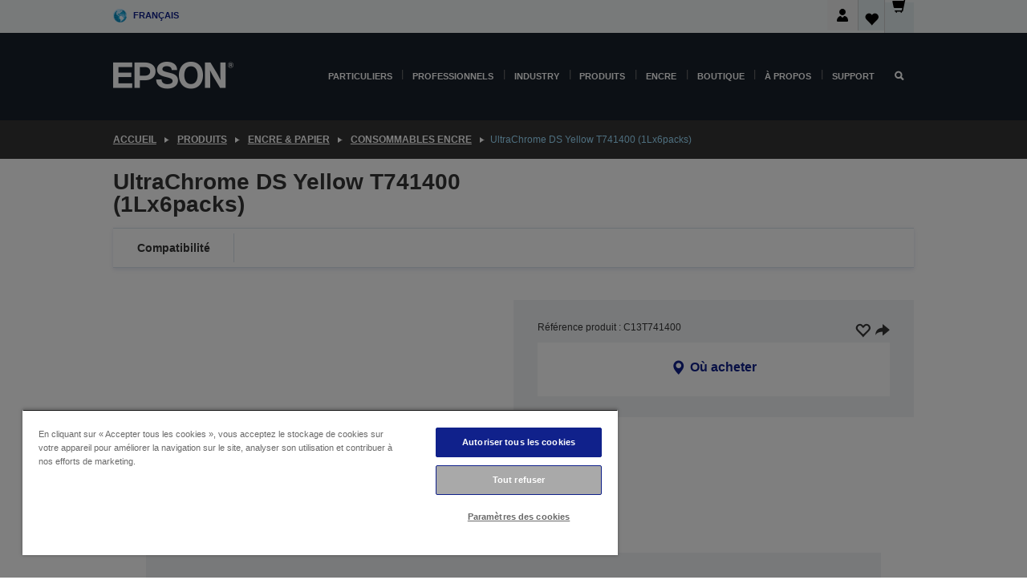

--- FILE ---
content_type: text/html; charset=utf-8
request_url: https://www.google.com/recaptcha/api2/anchor?ar=1&k=6LdpFo4aAAAAAITYTG0B3c3toMi9suaL9dfGIncY&co=aHR0cHM6Ly93d3cuZXBzb24uY2g6NDQz&hl=en&v=PoyoqOPhxBO7pBk68S4YbpHZ&size=invisible&anchor-ms=20000&execute-ms=30000&cb=fazd1zk2yiv7
body_size: 48713
content:
<!DOCTYPE HTML><html dir="ltr" lang="en"><head><meta http-equiv="Content-Type" content="text/html; charset=UTF-8">
<meta http-equiv="X-UA-Compatible" content="IE=edge">
<title>reCAPTCHA</title>
<style type="text/css">
/* cyrillic-ext */
@font-face {
  font-family: 'Roboto';
  font-style: normal;
  font-weight: 400;
  font-stretch: 100%;
  src: url(//fonts.gstatic.com/s/roboto/v48/KFO7CnqEu92Fr1ME7kSn66aGLdTylUAMa3GUBHMdazTgWw.woff2) format('woff2');
  unicode-range: U+0460-052F, U+1C80-1C8A, U+20B4, U+2DE0-2DFF, U+A640-A69F, U+FE2E-FE2F;
}
/* cyrillic */
@font-face {
  font-family: 'Roboto';
  font-style: normal;
  font-weight: 400;
  font-stretch: 100%;
  src: url(//fonts.gstatic.com/s/roboto/v48/KFO7CnqEu92Fr1ME7kSn66aGLdTylUAMa3iUBHMdazTgWw.woff2) format('woff2');
  unicode-range: U+0301, U+0400-045F, U+0490-0491, U+04B0-04B1, U+2116;
}
/* greek-ext */
@font-face {
  font-family: 'Roboto';
  font-style: normal;
  font-weight: 400;
  font-stretch: 100%;
  src: url(//fonts.gstatic.com/s/roboto/v48/KFO7CnqEu92Fr1ME7kSn66aGLdTylUAMa3CUBHMdazTgWw.woff2) format('woff2');
  unicode-range: U+1F00-1FFF;
}
/* greek */
@font-face {
  font-family: 'Roboto';
  font-style: normal;
  font-weight: 400;
  font-stretch: 100%;
  src: url(//fonts.gstatic.com/s/roboto/v48/KFO7CnqEu92Fr1ME7kSn66aGLdTylUAMa3-UBHMdazTgWw.woff2) format('woff2');
  unicode-range: U+0370-0377, U+037A-037F, U+0384-038A, U+038C, U+038E-03A1, U+03A3-03FF;
}
/* math */
@font-face {
  font-family: 'Roboto';
  font-style: normal;
  font-weight: 400;
  font-stretch: 100%;
  src: url(//fonts.gstatic.com/s/roboto/v48/KFO7CnqEu92Fr1ME7kSn66aGLdTylUAMawCUBHMdazTgWw.woff2) format('woff2');
  unicode-range: U+0302-0303, U+0305, U+0307-0308, U+0310, U+0312, U+0315, U+031A, U+0326-0327, U+032C, U+032F-0330, U+0332-0333, U+0338, U+033A, U+0346, U+034D, U+0391-03A1, U+03A3-03A9, U+03B1-03C9, U+03D1, U+03D5-03D6, U+03F0-03F1, U+03F4-03F5, U+2016-2017, U+2034-2038, U+203C, U+2040, U+2043, U+2047, U+2050, U+2057, U+205F, U+2070-2071, U+2074-208E, U+2090-209C, U+20D0-20DC, U+20E1, U+20E5-20EF, U+2100-2112, U+2114-2115, U+2117-2121, U+2123-214F, U+2190, U+2192, U+2194-21AE, U+21B0-21E5, U+21F1-21F2, U+21F4-2211, U+2213-2214, U+2216-22FF, U+2308-230B, U+2310, U+2319, U+231C-2321, U+2336-237A, U+237C, U+2395, U+239B-23B7, U+23D0, U+23DC-23E1, U+2474-2475, U+25AF, U+25B3, U+25B7, U+25BD, U+25C1, U+25CA, U+25CC, U+25FB, U+266D-266F, U+27C0-27FF, U+2900-2AFF, U+2B0E-2B11, U+2B30-2B4C, U+2BFE, U+3030, U+FF5B, U+FF5D, U+1D400-1D7FF, U+1EE00-1EEFF;
}
/* symbols */
@font-face {
  font-family: 'Roboto';
  font-style: normal;
  font-weight: 400;
  font-stretch: 100%;
  src: url(//fonts.gstatic.com/s/roboto/v48/KFO7CnqEu92Fr1ME7kSn66aGLdTylUAMaxKUBHMdazTgWw.woff2) format('woff2');
  unicode-range: U+0001-000C, U+000E-001F, U+007F-009F, U+20DD-20E0, U+20E2-20E4, U+2150-218F, U+2190, U+2192, U+2194-2199, U+21AF, U+21E6-21F0, U+21F3, U+2218-2219, U+2299, U+22C4-22C6, U+2300-243F, U+2440-244A, U+2460-24FF, U+25A0-27BF, U+2800-28FF, U+2921-2922, U+2981, U+29BF, U+29EB, U+2B00-2BFF, U+4DC0-4DFF, U+FFF9-FFFB, U+10140-1018E, U+10190-1019C, U+101A0, U+101D0-101FD, U+102E0-102FB, U+10E60-10E7E, U+1D2C0-1D2D3, U+1D2E0-1D37F, U+1F000-1F0FF, U+1F100-1F1AD, U+1F1E6-1F1FF, U+1F30D-1F30F, U+1F315, U+1F31C, U+1F31E, U+1F320-1F32C, U+1F336, U+1F378, U+1F37D, U+1F382, U+1F393-1F39F, U+1F3A7-1F3A8, U+1F3AC-1F3AF, U+1F3C2, U+1F3C4-1F3C6, U+1F3CA-1F3CE, U+1F3D4-1F3E0, U+1F3ED, U+1F3F1-1F3F3, U+1F3F5-1F3F7, U+1F408, U+1F415, U+1F41F, U+1F426, U+1F43F, U+1F441-1F442, U+1F444, U+1F446-1F449, U+1F44C-1F44E, U+1F453, U+1F46A, U+1F47D, U+1F4A3, U+1F4B0, U+1F4B3, U+1F4B9, U+1F4BB, U+1F4BF, U+1F4C8-1F4CB, U+1F4D6, U+1F4DA, U+1F4DF, U+1F4E3-1F4E6, U+1F4EA-1F4ED, U+1F4F7, U+1F4F9-1F4FB, U+1F4FD-1F4FE, U+1F503, U+1F507-1F50B, U+1F50D, U+1F512-1F513, U+1F53E-1F54A, U+1F54F-1F5FA, U+1F610, U+1F650-1F67F, U+1F687, U+1F68D, U+1F691, U+1F694, U+1F698, U+1F6AD, U+1F6B2, U+1F6B9-1F6BA, U+1F6BC, U+1F6C6-1F6CF, U+1F6D3-1F6D7, U+1F6E0-1F6EA, U+1F6F0-1F6F3, U+1F6F7-1F6FC, U+1F700-1F7FF, U+1F800-1F80B, U+1F810-1F847, U+1F850-1F859, U+1F860-1F887, U+1F890-1F8AD, U+1F8B0-1F8BB, U+1F8C0-1F8C1, U+1F900-1F90B, U+1F93B, U+1F946, U+1F984, U+1F996, U+1F9E9, U+1FA00-1FA6F, U+1FA70-1FA7C, U+1FA80-1FA89, U+1FA8F-1FAC6, U+1FACE-1FADC, U+1FADF-1FAE9, U+1FAF0-1FAF8, U+1FB00-1FBFF;
}
/* vietnamese */
@font-face {
  font-family: 'Roboto';
  font-style: normal;
  font-weight: 400;
  font-stretch: 100%;
  src: url(//fonts.gstatic.com/s/roboto/v48/KFO7CnqEu92Fr1ME7kSn66aGLdTylUAMa3OUBHMdazTgWw.woff2) format('woff2');
  unicode-range: U+0102-0103, U+0110-0111, U+0128-0129, U+0168-0169, U+01A0-01A1, U+01AF-01B0, U+0300-0301, U+0303-0304, U+0308-0309, U+0323, U+0329, U+1EA0-1EF9, U+20AB;
}
/* latin-ext */
@font-face {
  font-family: 'Roboto';
  font-style: normal;
  font-weight: 400;
  font-stretch: 100%;
  src: url(//fonts.gstatic.com/s/roboto/v48/KFO7CnqEu92Fr1ME7kSn66aGLdTylUAMa3KUBHMdazTgWw.woff2) format('woff2');
  unicode-range: U+0100-02BA, U+02BD-02C5, U+02C7-02CC, U+02CE-02D7, U+02DD-02FF, U+0304, U+0308, U+0329, U+1D00-1DBF, U+1E00-1E9F, U+1EF2-1EFF, U+2020, U+20A0-20AB, U+20AD-20C0, U+2113, U+2C60-2C7F, U+A720-A7FF;
}
/* latin */
@font-face {
  font-family: 'Roboto';
  font-style: normal;
  font-weight: 400;
  font-stretch: 100%;
  src: url(//fonts.gstatic.com/s/roboto/v48/KFO7CnqEu92Fr1ME7kSn66aGLdTylUAMa3yUBHMdazQ.woff2) format('woff2');
  unicode-range: U+0000-00FF, U+0131, U+0152-0153, U+02BB-02BC, U+02C6, U+02DA, U+02DC, U+0304, U+0308, U+0329, U+2000-206F, U+20AC, U+2122, U+2191, U+2193, U+2212, U+2215, U+FEFF, U+FFFD;
}
/* cyrillic-ext */
@font-face {
  font-family: 'Roboto';
  font-style: normal;
  font-weight: 500;
  font-stretch: 100%;
  src: url(//fonts.gstatic.com/s/roboto/v48/KFO7CnqEu92Fr1ME7kSn66aGLdTylUAMa3GUBHMdazTgWw.woff2) format('woff2');
  unicode-range: U+0460-052F, U+1C80-1C8A, U+20B4, U+2DE0-2DFF, U+A640-A69F, U+FE2E-FE2F;
}
/* cyrillic */
@font-face {
  font-family: 'Roboto';
  font-style: normal;
  font-weight: 500;
  font-stretch: 100%;
  src: url(//fonts.gstatic.com/s/roboto/v48/KFO7CnqEu92Fr1ME7kSn66aGLdTylUAMa3iUBHMdazTgWw.woff2) format('woff2');
  unicode-range: U+0301, U+0400-045F, U+0490-0491, U+04B0-04B1, U+2116;
}
/* greek-ext */
@font-face {
  font-family: 'Roboto';
  font-style: normal;
  font-weight: 500;
  font-stretch: 100%;
  src: url(//fonts.gstatic.com/s/roboto/v48/KFO7CnqEu92Fr1ME7kSn66aGLdTylUAMa3CUBHMdazTgWw.woff2) format('woff2');
  unicode-range: U+1F00-1FFF;
}
/* greek */
@font-face {
  font-family: 'Roboto';
  font-style: normal;
  font-weight: 500;
  font-stretch: 100%;
  src: url(//fonts.gstatic.com/s/roboto/v48/KFO7CnqEu92Fr1ME7kSn66aGLdTylUAMa3-UBHMdazTgWw.woff2) format('woff2');
  unicode-range: U+0370-0377, U+037A-037F, U+0384-038A, U+038C, U+038E-03A1, U+03A3-03FF;
}
/* math */
@font-face {
  font-family: 'Roboto';
  font-style: normal;
  font-weight: 500;
  font-stretch: 100%;
  src: url(//fonts.gstatic.com/s/roboto/v48/KFO7CnqEu92Fr1ME7kSn66aGLdTylUAMawCUBHMdazTgWw.woff2) format('woff2');
  unicode-range: U+0302-0303, U+0305, U+0307-0308, U+0310, U+0312, U+0315, U+031A, U+0326-0327, U+032C, U+032F-0330, U+0332-0333, U+0338, U+033A, U+0346, U+034D, U+0391-03A1, U+03A3-03A9, U+03B1-03C9, U+03D1, U+03D5-03D6, U+03F0-03F1, U+03F4-03F5, U+2016-2017, U+2034-2038, U+203C, U+2040, U+2043, U+2047, U+2050, U+2057, U+205F, U+2070-2071, U+2074-208E, U+2090-209C, U+20D0-20DC, U+20E1, U+20E5-20EF, U+2100-2112, U+2114-2115, U+2117-2121, U+2123-214F, U+2190, U+2192, U+2194-21AE, U+21B0-21E5, U+21F1-21F2, U+21F4-2211, U+2213-2214, U+2216-22FF, U+2308-230B, U+2310, U+2319, U+231C-2321, U+2336-237A, U+237C, U+2395, U+239B-23B7, U+23D0, U+23DC-23E1, U+2474-2475, U+25AF, U+25B3, U+25B7, U+25BD, U+25C1, U+25CA, U+25CC, U+25FB, U+266D-266F, U+27C0-27FF, U+2900-2AFF, U+2B0E-2B11, U+2B30-2B4C, U+2BFE, U+3030, U+FF5B, U+FF5D, U+1D400-1D7FF, U+1EE00-1EEFF;
}
/* symbols */
@font-face {
  font-family: 'Roboto';
  font-style: normal;
  font-weight: 500;
  font-stretch: 100%;
  src: url(//fonts.gstatic.com/s/roboto/v48/KFO7CnqEu92Fr1ME7kSn66aGLdTylUAMaxKUBHMdazTgWw.woff2) format('woff2');
  unicode-range: U+0001-000C, U+000E-001F, U+007F-009F, U+20DD-20E0, U+20E2-20E4, U+2150-218F, U+2190, U+2192, U+2194-2199, U+21AF, U+21E6-21F0, U+21F3, U+2218-2219, U+2299, U+22C4-22C6, U+2300-243F, U+2440-244A, U+2460-24FF, U+25A0-27BF, U+2800-28FF, U+2921-2922, U+2981, U+29BF, U+29EB, U+2B00-2BFF, U+4DC0-4DFF, U+FFF9-FFFB, U+10140-1018E, U+10190-1019C, U+101A0, U+101D0-101FD, U+102E0-102FB, U+10E60-10E7E, U+1D2C0-1D2D3, U+1D2E0-1D37F, U+1F000-1F0FF, U+1F100-1F1AD, U+1F1E6-1F1FF, U+1F30D-1F30F, U+1F315, U+1F31C, U+1F31E, U+1F320-1F32C, U+1F336, U+1F378, U+1F37D, U+1F382, U+1F393-1F39F, U+1F3A7-1F3A8, U+1F3AC-1F3AF, U+1F3C2, U+1F3C4-1F3C6, U+1F3CA-1F3CE, U+1F3D4-1F3E0, U+1F3ED, U+1F3F1-1F3F3, U+1F3F5-1F3F7, U+1F408, U+1F415, U+1F41F, U+1F426, U+1F43F, U+1F441-1F442, U+1F444, U+1F446-1F449, U+1F44C-1F44E, U+1F453, U+1F46A, U+1F47D, U+1F4A3, U+1F4B0, U+1F4B3, U+1F4B9, U+1F4BB, U+1F4BF, U+1F4C8-1F4CB, U+1F4D6, U+1F4DA, U+1F4DF, U+1F4E3-1F4E6, U+1F4EA-1F4ED, U+1F4F7, U+1F4F9-1F4FB, U+1F4FD-1F4FE, U+1F503, U+1F507-1F50B, U+1F50D, U+1F512-1F513, U+1F53E-1F54A, U+1F54F-1F5FA, U+1F610, U+1F650-1F67F, U+1F687, U+1F68D, U+1F691, U+1F694, U+1F698, U+1F6AD, U+1F6B2, U+1F6B9-1F6BA, U+1F6BC, U+1F6C6-1F6CF, U+1F6D3-1F6D7, U+1F6E0-1F6EA, U+1F6F0-1F6F3, U+1F6F7-1F6FC, U+1F700-1F7FF, U+1F800-1F80B, U+1F810-1F847, U+1F850-1F859, U+1F860-1F887, U+1F890-1F8AD, U+1F8B0-1F8BB, U+1F8C0-1F8C1, U+1F900-1F90B, U+1F93B, U+1F946, U+1F984, U+1F996, U+1F9E9, U+1FA00-1FA6F, U+1FA70-1FA7C, U+1FA80-1FA89, U+1FA8F-1FAC6, U+1FACE-1FADC, U+1FADF-1FAE9, U+1FAF0-1FAF8, U+1FB00-1FBFF;
}
/* vietnamese */
@font-face {
  font-family: 'Roboto';
  font-style: normal;
  font-weight: 500;
  font-stretch: 100%;
  src: url(//fonts.gstatic.com/s/roboto/v48/KFO7CnqEu92Fr1ME7kSn66aGLdTylUAMa3OUBHMdazTgWw.woff2) format('woff2');
  unicode-range: U+0102-0103, U+0110-0111, U+0128-0129, U+0168-0169, U+01A0-01A1, U+01AF-01B0, U+0300-0301, U+0303-0304, U+0308-0309, U+0323, U+0329, U+1EA0-1EF9, U+20AB;
}
/* latin-ext */
@font-face {
  font-family: 'Roboto';
  font-style: normal;
  font-weight: 500;
  font-stretch: 100%;
  src: url(//fonts.gstatic.com/s/roboto/v48/KFO7CnqEu92Fr1ME7kSn66aGLdTylUAMa3KUBHMdazTgWw.woff2) format('woff2');
  unicode-range: U+0100-02BA, U+02BD-02C5, U+02C7-02CC, U+02CE-02D7, U+02DD-02FF, U+0304, U+0308, U+0329, U+1D00-1DBF, U+1E00-1E9F, U+1EF2-1EFF, U+2020, U+20A0-20AB, U+20AD-20C0, U+2113, U+2C60-2C7F, U+A720-A7FF;
}
/* latin */
@font-face {
  font-family: 'Roboto';
  font-style: normal;
  font-weight: 500;
  font-stretch: 100%;
  src: url(//fonts.gstatic.com/s/roboto/v48/KFO7CnqEu92Fr1ME7kSn66aGLdTylUAMa3yUBHMdazQ.woff2) format('woff2');
  unicode-range: U+0000-00FF, U+0131, U+0152-0153, U+02BB-02BC, U+02C6, U+02DA, U+02DC, U+0304, U+0308, U+0329, U+2000-206F, U+20AC, U+2122, U+2191, U+2193, U+2212, U+2215, U+FEFF, U+FFFD;
}
/* cyrillic-ext */
@font-face {
  font-family: 'Roboto';
  font-style: normal;
  font-weight: 900;
  font-stretch: 100%;
  src: url(//fonts.gstatic.com/s/roboto/v48/KFO7CnqEu92Fr1ME7kSn66aGLdTylUAMa3GUBHMdazTgWw.woff2) format('woff2');
  unicode-range: U+0460-052F, U+1C80-1C8A, U+20B4, U+2DE0-2DFF, U+A640-A69F, U+FE2E-FE2F;
}
/* cyrillic */
@font-face {
  font-family: 'Roboto';
  font-style: normal;
  font-weight: 900;
  font-stretch: 100%;
  src: url(//fonts.gstatic.com/s/roboto/v48/KFO7CnqEu92Fr1ME7kSn66aGLdTylUAMa3iUBHMdazTgWw.woff2) format('woff2');
  unicode-range: U+0301, U+0400-045F, U+0490-0491, U+04B0-04B1, U+2116;
}
/* greek-ext */
@font-face {
  font-family: 'Roboto';
  font-style: normal;
  font-weight: 900;
  font-stretch: 100%;
  src: url(//fonts.gstatic.com/s/roboto/v48/KFO7CnqEu92Fr1ME7kSn66aGLdTylUAMa3CUBHMdazTgWw.woff2) format('woff2');
  unicode-range: U+1F00-1FFF;
}
/* greek */
@font-face {
  font-family: 'Roboto';
  font-style: normal;
  font-weight: 900;
  font-stretch: 100%;
  src: url(//fonts.gstatic.com/s/roboto/v48/KFO7CnqEu92Fr1ME7kSn66aGLdTylUAMa3-UBHMdazTgWw.woff2) format('woff2');
  unicode-range: U+0370-0377, U+037A-037F, U+0384-038A, U+038C, U+038E-03A1, U+03A3-03FF;
}
/* math */
@font-face {
  font-family: 'Roboto';
  font-style: normal;
  font-weight: 900;
  font-stretch: 100%;
  src: url(//fonts.gstatic.com/s/roboto/v48/KFO7CnqEu92Fr1ME7kSn66aGLdTylUAMawCUBHMdazTgWw.woff2) format('woff2');
  unicode-range: U+0302-0303, U+0305, U+0307-0308, U+0310, U+0312, U+0315, U+031A, U+0326-0327, U+032C, U+032F-0330, U+0332-0333, U+0338, U+033A, U+0346, U+034D, U+0391-03A1, U+03A3-03A9, U+03B1-03C9, U+03D1, U+03D5-03D6, U+03F0-03F1, U+03F4-03F5, U+2016-2017, U+2034-2038, U+203C, U+2040, U+2043, U+2047, U+2050, U+2057, U+205F, U+2070-2071, U+2074-208E, U+2090-209C, U+20D0-20DC, U+20E1, U+20E5-20EF, U+2100-2112, U+2114-2115, U+2117-2121, U+2123-214F, U+2190, U+2192, U+2194-21AE, U+21B0-21E5, U+21F1-21F2, U+21F4-2211, U+2213-2214, U+2216-22FF, U+2308-230B, U+2310, U+2319, U+231C-2321, U+2336-237A, U+237C, U+2395, U+239B-23B7, U+23D0, U+23DC-23E1, U+2474-2475, U+25AF, U+25B3, U+25B7, U+25BD, U+25C1, U+25CA, U+25CC, U+25FB, U+266D-266F, U+27C0-27FF, U+2900-2AFF, U+2B0E-2B11, U+2B30-2B4C, U+2BFE, U+3030, U+FF5B, U+FF5D, U+1D400-1D7FF, U+1EE00-1EEFF;
}
/* symbols */
@font-face {
  font-family: 'Roboto';
  font-style: normal;
  font-weight: 900;
  font-stretch: 100%;
  src: url(//fonts.gstatic.com/s/roboto/v48/KFO7CnqEu92Fr1ME7kSn66aGLdTylUAMaxKUBHMdazTgWw.woff2) format('woff2');
  unicode-range: U+0001-000C, U+000E-001F, U+007F-009F, U+20DD-20E0, U+20E2-20E4, U+2150-218F, U+2190, U+2192, U+2194-2199, U+21AF, U+21E6-21F0, U+21F3, U+2218-2219, U+2299, U+22C4-22C6, U+2300-243F, U+2440-244A, U+2460-24FF, U+25A0-27BF, U+2800-28FF, U+2921-2922, U+2981, U+29BF, U+29EB, U+2B00-2BFF, U+4DC0-4DFF, U+FFF9-FFFB, U+10140-1018E, U+10190-1019C, U+101A0, U+101D0-101FD, U+102E0-102FB, U+10E60-10E7E, U+1D2C0-1D2D3, U+1D2E0-1D37F, U+1F000-1F0FF, U+1F100-1F1AD, U+1F1E6-1F1FF, U+1F30D-1F30F, U+1F315, U+1F31C, U+1F31E, U+1F320-1F32C, U+1F336, U+1F378, U+1F37D, U+1F382, U+1F393-1F39F, U+1F3A7-1F3A8, U+1F3AC-1F3AF, U+1F3C2, U+1F3C4-1F3C6, U+1F3CA-1F3CE, U+1F3D4-1F3E0, U+1F3ED, U+1F3F1-1F3F3, U+1F3F5-1F3F7, U+1F408, U+1F415, U+1F41F, U+1F426, U+1F43F, U+1F441-1F442, U+1F444, U+1F446-1F449, U+1F44C-1F44E, U+1F453, U+1F46A, U+1F47D, U+1F4A3, U+1F4B0, U+1F4B3, U+1F4B9, U+1F4BB, U+1F4BF, U+1F4C8-1F4CB, U+1F4D6, U+1F4DA, U+1F4DF, U+1F4E3-1F4E6, U+1F4EA-1F4ED, U+1F4F7, U+1F4F9-1F4FB, U+1F4FD-1F4FE, U+1F503, U+1F507-1F50B, U+1F50D, U+1F512-1F513, U+1F53E-1F54A, U+1F54F-1F5FA, U+1F610, U+1F650-1F67F, U+1F687, U+1F68D, U+1F691, U+1F694, U+1F698, U+1F6AD, U+1F6B2, U+1F6B9-1F6BA, U+1F6BC, U+1F6C6-1F6CF, U+1F6D3-1F6D7, U+1F6E0-1F6EA, U+1F6F0-1F6F3, U+1F6F7-1F6FC, U+1F700-1F7FF, U+1F800-1F80B, U+1F810-1F847, U+1F850-1F859, U+1F860-1F887, U+1F890-1F8AD, U+1F8B0-1F8BB, U+1F8C0-1F8C1, U+1F900-1F90B, U+1F93B, U+1F946, U+1F984, U+1F996, U+1F9E9, U+1FA00-1FA6F, U+1FA70-1FA7C, U+1FA80-1FA89, U+1FA8F-1FAC6, U+1FACE-1FADC, U+1FADF-1FAE9, U+1FAF0-1FAF8, U+1FB00-1FBFF;
}
/* vietnamese */
@font-face {
  font-family: 'Roboto';
  font-style: normal;
  font-weight: 900;
  font-stretch: 100%;
  src: url(//fonts.gstatic.com/s/roboto/v48/KFO7CnqEu92Fr1ME7kSn66aGLdTylUAMa3OUBHMdazTgWw.woff2) format('woff2');
  unicode-range: U+0102-0103, U+0110-0111, U+0128-0129, U+0168-0169, U+01A0-01A1, U+01AF-01B0, U+0300-0301, U+0303-0304, U+0308-0309, U+0323, U+0329, U+1EA0-1EF9, U+20AB;
}
/* latin-ext */
@font-face {
  font-family: 'Roboto';
  font-style: normal;
  font-weight: 900;
  font-stretch: 100%;
  src: url(//fonts.gstatic.com/s/roboto/v48/KFO7CnqEu92Fr1ME7kSn66aGLdTylUAMa3KUBHMdazTgWw.woff2) format('woff2');
  unicode-range: U+0100-02BA, U+02BD-02C5, U+02C7-02CC, U+02CE-02D7, U+02DD-02FF, U+0304, U+0308, U+0329, U+1D00-1DBF, U+1E00-1E9F, U+1EF2-1EFF, U+2020, U+20A0-20AB, U+20AD-20C0, U+2113, U+2C60-2C7F, U+A720-A7FF;
}
/* latin */
@font-face {
  font-family: 'Roboto';
  font-style: normal;
  font-weight: 900;
  font-stretch: 100%;
  src: url(//fonts.gstatic.com/s/roboto/v48/KFO7CnqEu92Fr1ME7kSn66aGLdTylUAMa3yUBHMdazQ.woff2) format('woff2');
  unicode-range: U+0000-00FF, U+0131, U+0152-0153, U+02BB-02BC, U+02C6, U+02DA, U+02DC, U+0304, U+0308, U+0329, U+2000-206F, U+20AC, U+2122, U+2191, U+2193, U+2212, U+2215, U+FEFF, U+FFFD;
}

</style>
<link rel="stylesheet" type="text/css" href="https://www.gstatic.com/recaptcha/releases/PoyoqOPhxBO7pBk68S4YbpHZ/styles__ltr.css">
<script nonce="Z0vyF5Rivrj8pK-wtOstzQ" type="text/javascript">window['__recaptcha_api'] = 'https://www.google.com/recaptcha/api2/';</script>
<script type="text/javascript" src="https://www.gstatic.com/recaptcha/releases/PoyoqOPhxBO7pBk68S4YbpHZ/recaptcha__en.js" nonce="Z0vyF5Rivrj8pK-wtOstzQ">
      
    </script></head>
<body><div id="rc-anchor-alert" class="rc-anchor-alert"></div>
<input type="hidden" id="recaptcha-token" value="[base64]">
<script type="text/javascript" nonce="Z0vyF5Rivrj8pK-wtOstzQ">
      recaptcha.anchor.Main.init("[\x22ainput\x22,[\x22bgdata\x22,\x22\x22,\[base64]/[base64]/[base64]/KE4oMTI0LHYsdi5HKSxMWihsLHYpKTpOKDEyNCx2LGwpLFYpLHYpLFQpKSxGKDE3MSx2KX0scjc9ZnVuY3Rpb24obCl7cmV0dXJuIGx9LEM9ZnVuY3Rpb24obCxWLHYpe04odixsLFYpLFZbYWtdPTI3OTZ9LG49ZnVuY3Rpb24obCxWKXtWLlg9KChWLlg/[base64]/[base64]/[base64]/[base64]/[base64]/[base64]/[base64]/[base64]/[base64]/[base64]/[base64]\\u003d\x22,\[base64]\\u003d\\u003d\x22,\[base64]/cMOZwoLCg2kwIhokA8OLf8KjG8KIwqNCwrPCnsKxBTzCkMKBwoVRwpwuw6TClE4pw6UBaw8Iw4LCkmMTP2k5w6/Dg1gaT1fDs8OBYwbDisO/wp4Iw5t0VMOlchlXfsOGPlljw6FfwoAyw67Dg8O6woIjPA9GwqFYJcOWwpHCkEl+Wjpkw7QbNHTCqMKawopEwrQPwoTDvcKuw7cCwq5dwpTDisKAw6HCukfDl8K7eAhRHlNkwohAwrRNTcOTw6rDvEscNh/[base64]/CqE7Cm8O2ecKpwq9aQwvDl8OYw6hFw6UEw67ClsOVU8K5XRFPTMKaw4PCpMOzwqcmasOZw4DClcK3Sn59dcK+w5ELwqAtZsOfw4oMw7QkQcOEw6QpwpNvBcOFwr8/[base64]/CpsKEAi53bsKEchoewoVrBTIpZkNhH18ow7fDlsKBwq7DtXzDmy5zwrYLw6zCu1HChsO/w7o+PBQMKcOLw4XDnFpgw7fCq8KIe1HDmsO3IcKIwrcGwrDDmHoOdzU2K2PCrVx0A8OTwpMpw5dcwpxmwonCssObw4hQRk0aIsKKw5JBQsKUYcOPNCLDpks3w4PChVfDtcKlSmHDhcOdwp7CpnkFworCicKue8Oiwq3DnHQYJDvCrsKVw6rCgsKbYQJ/XDkIRcKowrDChcKIw53CsX/DlBDDrsOBw6/DqlBEb8KQf8OURmtfbcOrwqgEwpQ/XXfDhMO2RRlabsKnwojCqS5XwqZAIkcRflXCvHjChsKOw7PDqsKuDRHDpMK3w6TDvMKYCjRKck/CnsOwb2TCsh4Lwpd1w5RzL2jDgMOCw4h4CG56NcKfw7JsIsKTw7xQHWZLM3bDgwIgSsOlwpNKwqTCmlPCuMO2wo5hacKIRWdwLFgpw6HDlMOnbsKGw7nDnBV+Y1XCrGotwrpow5/CpUJQd1JmwofChQ0kWURqEcO3FcOSw5Y4wpbDiVfDtWFgw4nDqx4Fw67CgCc0PcONwo9Mw4PDqcOqw5PCmsOWA8OCw7/Dp08pw6d6w7tOLsOYPMK0wo80SsOewoIYwoUpcMO6w6AQL2DDuMO4wqkIw6QiXMK6KcO8wqXClMOpHxhLNhfCqDTCkR7DpMOsc8OLwqjCncOnAgItFTrCkAQqFzRcHMK2w4sawp8VbG8+FsOCwpsIScO7wpp/[base64]/acOJM0c2wrDDksKZw5Y8XsKTw5jCiCHDmMKQJcK+w5p0w5DCpcOdwqfCuB4fw4t5w7fDuMO+PMKrw7zCucK5VcOeMFBaw6dcw49vwr7DjR/CjsO8LDsRw6jDnMKGZh8Mw5LCpMOow5gCwr/CksOcw4/[base64]/w6PDq8Kdw73CggMyD8O3Ez/DvDNBw6zCv8OPYMOSwpHDnyLDt8KfwqQpF8KTwrnDj8OMQx4+QMKmw4HCplcobWZqw7rDscK8w6Y+RBvCqsKfw6nDgsK2woPCuR0tw51dw53DjD/Do8OgT1FFCH4zw51oR8Kzw4tIdlrDvcKywqzDtGgJNMKAAcKLw5QKw6hNB8K5KmzDrQYqUsKQw79PwpUwYnNKwow6V3/ClDXDl8Kaw5NlAsKHX2PDncOAw6bCkSDDpsORw7bCqcOVRcOXHmXCgcKJw4PCry8sZmPDkk7DiBHDrMKQTndPUcKvBMOfGGAGMWwxw6xjdj/[base64]/DicKHw4h0w6ogAlNfwq1gLVMqb8O2w50lw7sZw4Zzwr/DiMKpw7vDgR7CpgPDv8KxalkuU3/CncOLwqLChVHDoCUOJxjCisOtGsKvwqhbHcKzw63DkMOnNcKtbsKEwqkgwpgfw6AGwpbDokDCqnNJa8OUw65pwq0YJE5NwqMiwq/DqsKRw6zDgkl/b8KBw5vClVlKwrvDhcOcfcOqZEXCiS7CjyXCicKtckTDo8O+XMOAw5pJcSMqTC3DmMOdWB7Dukt8AARaKXzCn3XCrcKjH8KgA8OSSSPDtA7CpRHDl31Lwogsb8OIa8OJwpzCjk4IZyrCusKkbQMGw7F8wqt7w64YWQQWwp4fNm3ChCHCinl1wovCqMK/wp9Hw77DicO1ZHQ8bMKcdsOewqptV8OBw6xWEmY9w6zChQwhRsODQMK2O8OMwqQ9fcKrwozCoAgVFz8OQMO3LMOJw70DK1fDqA0RI8O5w7nDpn7DkBxVw57DjxvDlsK8w4DDvDwLf0NTF8O4wqEyEsKXwp/DkMKlwp/DsBIsw45QKFJqAsO0w5vCs0JpfMKnwqXChV9gQn/Cnyo3T8O5DsKxZBHDmcO7M8K/[base64]/OHvCtMKIw7nCtsKfw5Mqw7Y9ETXCglUgbsOLw4bCmmTDgsOmd8ORZ8KVw6drw6nDkUXDuFhaCsKKHMOdTWdBG8KuUcOawoEVFsKPWlrDrsOMw4zDtsK+WmXDvGE4VsOFCVjDk8ODw6Upw5pJHzsiV8KaOMOow7zCn8OEwrTCoMO6w53DlVrDoMK8w6NXFTLCiG/[base64]/Dn8OkwpALY8KCw4fCucKTwpbCjQ1NwoLCqcKQXMOmPMKDwofDpMOcdMOyUwkYSjbDpQUzw4ZgwobCh33Dii7CvcOUw7LCvx3Dq8OuHwPDjgwfwp4pGMKReXjDrgHCs3FMRMO/VWPDszRuwp/DliIYw5jDvD/DhUg1w50BcQUUwpQbwr5ZcBXDsXNFf8OGw7clwpfDucKIKMKgZMKTw6bDucOaekRrw6TDq8KEw5Vww6zCh3nCgMOqw71KwpUXw6/[base64]/DkkTDsMOlwq82woJfwoDCs15rJmZ5w4BpSTDCkyUfcwTChQzCr2RTIiMIBFfCjcOcI8ONXMO4w4HCvhzDg8KXWsOiw4BQU8OXa33CkcOxM0ZLE8OFURTDusOTByXCmsK6w7bClcKjAMKvEcKKekJFBTfDlMKwYhzCmcK/w5jChMO0AhbCoQBJLsKMPWDCj8OOw6wyDcKXw6lKIcKqNMKWw5bDlsKQwqDDtcO/w6wSQMKgwrcaCSs/[base64]/wrNgDMKMw7nDviN2O8KLw7x/woYpw5hFw7BFZsK2JcOSKsOYKTEEZhR/fTnDswTDmMK0FsOSwoVqQRAGIMOfwozDnjrCh39NQMKAw5TChMKZw77DmcKBNsOAw7PDqGPClMOfwrPDrkQkCMOgw5dAwrYhwoNkwpsOw6Vew556QW8+RsKCF8OBw6lQQMO6w7vDvsKWwrbDo8OmE8OtLzTDuMOBeHZicsOwWgPCsMK/csOsQx1mEsKVDEVWw6fDviEHRMKGw60tw6TDgMKiwqbCtsOsw6DCrhnCnn7ClsK5PnYZWR4pwpDClUbDpEDCrnHCn8K/[base64]/[base64]/[base64]/Dhxclw68ubcOrasKxw4LCvAxHwqNzdgvDmcK2wqrDmEDCr8OYwppWw7EwNFXCrE8maUHCum/Cv8OUJ8OvLsKBwr7CrcOjwoZQFcOew5h8YUnDgMKGBwrChBl7MkzDqsOgw4rDt8O1woolw4HCv8KEw7cCwrtQw60/w7TCtSxpw4g6wpcBw5w2TcKUcMKrRsK/w7Y9NcKAwplVS8Opw5kzwpFEwrhKwqfCh8OoNcK7w5/[base64]/CrFfDvQvDrERDXcOTWV5fHcKMw73Ci8KnPkbCiEbDtjTCrcKiw5tVwpR4V8ONw7LDvsO/w6o+w4RLGcOObGg7wqwxWlbDn8OwfMO9w4HDlE4YGy7DpiDDgMKyw6LCksOnwq7DmikNwprDoWHCj8OMw5JOwqTCiS9oU8OFMMKDw6PCrsODAQzCvEV8w6bClcOAwqFww7jDrFrCksKedXUzFCM4KisiUcKVw4bCkngJWMORw6FtBsKecRXCn8Oaw5/CkcKUwr1pHlQIJFgfUx5ARsOAw799OQvChcKCEsKrwr9KeEfCjCHCrXHCo8OwwrbDoVFFcHAbwoQ6bw/[base64]/[base64]/wrPCmsKcWsO2w4XCkih9wrpywpFOCnTCrsOicMKOwo9tY0M/MmhGCMK+W3pPS3zDtH1QQRlVwobCmxfCoMKmw57DncOMw50jIyrCiMKfw7wlRzjDjcOeXxdHwo0HezhoNMO1wovDg8KHw4cQw6QtRRHCk11SOsKJw6xFOsKMw5E2wpVcWMK7woU0GCE/w7xFa8Kvw6QgwozDosKkHVXCmMKsXCEpw4khw6ZneyjCs8OzGgDDt0I4Kjw8VgIRwqpCaCHDujnDsMK2EQ5UCMO3GsK2wqY9dAjDjjXCiF0ywqkBVWfCm8O7wp7DvXbDt8Oqe8Kkw48hECd/NhTDsh9gwr7DuMOyJD/Do8KfDhRhJsOQw6PDs8KHw7HCnk/CpMODK3TCgcKiw4YPwq7CgxPCvsOLLcO/w4MJB3YgwqfCsDpoQTTDoAxmTDM2w4I+w6zDucO3wq8NVh8QNREGwrrDnmjCgk8YFcKxJQTDh8O9binDqDvCtMKWEl5dJsOaw7DDvRkTw5TCocKOcMO0w6XDqMO5w4NiwqXDtsKoR2/[base64]/Ctyggw4p4wo7DoMKQwpvDn8OqfRJBwpFES8K8Q34pJz/CjVxtZgRpwrFpOlxlfBNNTUIVHQsbwqgXD1rCvsOoDsONwrnCoTTDksKnLcK9XCxzw4vDp8OESh9Tw6MAQ8KVwrLCsgnDh8OXbjDDmcOKw5vDqMOEwoI1w4HCnsKbW0w1wp/Ct0jCo1jCgG8pFCE7XVpowqPCl8OxwoA+w6fCtcO9Q3/Dv8K3aBXCsgDDihfCoDsNw4Fpw6fDqQ00w7TCrh9KZV/CoiYOTkXDsEIAw6/CssOvPsOVwpHDscKZFMKpBcKDw6cmw71IwrfDmTjCjlRMwqrCsCodw6nCiCnDgcK1ZcO8eFdhG8OnOggIwpzCnsOow4h1fMKGa0TCqTvDsBfCkMKaFRVJYMOzw5XChFLClcOXwpTDs2lma2fClcOZw63CksO/woHCgzxFwozDnMOHwqVXw50Lw7kKS0kjwpnCksKwMV3CvcOGeW7DiwDDrcKwCU5NwpcmwrVsw49Cw7/[base64]/RcKOD8KhQsKIFsOVw5rDmXDDslXDmn4xH8KmX8KaB8Omw44seiBUw6x5TSZVX8OTTxwxIMKvUFtew5rCowkeEEpXa8Obwog5EnbCusKvKsKAwrbDvjU1csODw7g8aMO7ATlNw55ibDTChcO0N8Ogwr7Dok/Du1cJw7l9csKZwrXCgnF9X8ONwq5GNsOSwrR2w6/[base64]/w4wgXsOmBnfDhggTw79uP2NwwojCsgJ5A8KXN8KFIMKMIcOVN0jCsCbCn8OlGcKzeTjDq3TDisKHFsO/w7dkRMKDU8KIw4bCmsO/wpwzecOPw6PDjRLCg8O5woHDtcOrfmQKMB/CjmbCvDAjM8OXHiPDiMOyw6oJJVoFwpHCuMOzYijCnSF4w7fDhU91UsOoKMOew7Rvw5VPbCJJwrrCoCfDmcKCBkhXdjklfUTCosO3CGTDkx/Dml4wZMKow53CtMKrBTpBwr4LwoLCmzVidHrCuEo+wq96w65CKW0uBMOjwqnCuMK0wpp9w7/DrcOWKyDCt8OgwpVdwpLCmm/CgcOxRhnChsKUw5xQw70Uwo/CscK+wqE+w63CrFrDkMOowpRpORvCscK+TGzDgAEcakTCrsORG8K5SMOJw5F/[base64]/CuC7DgsOiE8OKwr/DmsOww785wpVDw4xnMS/[base64]/JsOQasOxB8OgQMOcw7MGw4TCtMO8w5rDvsOYw5/DgMK2NMKBw4Qzw48qE8KIw4MDwqnDpCFYZnoIwq9dwoV+LitxB8OswqTCiMKvw5bClDHDjSgmMcO+X8OvV8Kww5HCu8ObdTHDgHZZGQrDv8OLasOofD0ZbsOZI3rDrcOBG8KSwrDCgcOWFcKjwrHDhT/DgnXCsGvChMOCw7rDu8K+OUwiKF13NDrCsMO7w73CkMKqwqfDiMOVXMOqCDl2C1I3wpJ4KMOUCBHDj8Kcwpwnw6PCu11bwq3CpcKswpnCpg7DvcOBw4nDhMOdwr1qwolOOsKjw5TDmMO/F8O9McO4wpvCuMOnfnHCjC3Cp33DocKWw6xfL2x4LcORwrINAsKUwp/DmMOmRm/DsMOvUsKSwq/CusKAEcKCPwVfWxLCmcOBecKJXVJJw7/Cjx0zHcObSy4MwqzCmsO3T1PDnMKAw74zZMKIbMK1w5VWw5ZfPsOyw6EbbwhsZF5CKmzCk8K1H8KDP3jDgsKsLcKHa3wZw4PCocOaQsOUYQPDqsOjw7s8EMK/w4F2w4I/cxtoccOKSlzChSTCkMOVH8OXAi3Co8Ocw7BlwowRw7TDqsOmwpvDlHdAw6Mkwq08XsKGKsOiHh8kJMKew6XCrABffWbDgcOIbTcsKsKdCBQVwr8FXwHDocOUHMKdfHrDqnLCiHglH8Ouwo4YVQMrEXzDuMK6QXXCnsKLwqF5PcO8wr/DscOfEMO6OsKxw5fCn8K1wpHCmkszw7TDicKNfsKtBMKYd8KiPHrCumjDqcOpOsOPHzAcwoF9wrrCgEnDoUgXLcKeLU3Cv3o6wqIOLUfDgifCsU7CuWDDtsOKw7fDhMOrwobCryzDj2rDr8ONwqlcP8K2w5ksw6vCnmVwwq9lLQ3DuFrDpsKJwoorC0PCoQ/DnsKGZVbDvlowK1kuwq8jDcOcw43CvcOvRMKqIjlGT187wpRsw7/[base64]/woDCs8O5wpkaE3XCiG7DgcOBe3HClcKRw7XDq2XCvELCo8O8wotyJ8O2cMO4w5jCgBjDtBZhwofDu8K6Z8OIw7fDvsO0w4F+J8OTw5XDn8OGKcKkwrZVbMOKUifDicKCw6fCgTc4w7PDvsKxIm/CrXrDlcK1w65Gw6IeG8Khw5N2esOUZTPCo8K4PDPCjHXDiSFVYMOIRkPDg3TCjx3ClHHCs3zCiEIjbsKXasKwwpvDm8Ovwq3DvR7DiGnCnVLChMKZw5sCdjHDij/Dhj/CtsKJBMOYwrd/wokLY8KZVEFvw4J+fmFPwovCpsOWHcKCJifDiU3DuMOmwoDCkgRAwrTCt1rDs1oPODfDj08IZh3DqsOGBMOBw6I2w5cTw6EtRh9mJkDCocKRw6vCukx7w5jDvCbDhT3DscKgwp04eG8yeMK/[base64]/[base64]/bi3DpVvCrTPDk3vCpMO1DSTDlnzDncKDw7UMwp3CigV8worCs8Ope8K8PURVTw4yw4Y5F8KmwpHDqGNRAcKCwoYLw54gDlTCpXZPaUA/BRPCiEhVXBLDsALDpAttw6/DkDR/w6/Cl8K2VmJGwrHCocOsw5dyw6pjw5lAUcO5wrvCnCzDh0LCn35DwrTDim3DkcK5wowrw7o5ZsKZw63DjsOnw4Yww7cXw7vCgw3CvjwRXj/CssKWw5fCtMKRasOAw7HDlCXDpcOedcOfAU85wpbCssOGbwwrU8KAATEIwpEEwpwrwrE7dMOCMX7CocO+w7w5bsKPQDJyw41gwpnCrTcVesK6K2/Cs8KrGHHCs8OuIjd9wr56w6IxWcKvw4/[base64]/ClTvCk8KIOMOeFkkKwqbDgsO+woPCvHEfHsOSJ8KDwqvCgmPDuSPDszHDmAzCuzwlFsKVDUtYCAk2wrRndcONw7AhYMKJVj8bX23DhgLCqsK8EgnCqhFFM8KsCHzDqsOHI2/[base64]/CuFDDgjEQw51UJjEfbSZ+w6ZIBMKywrrCt2bDvcOFU3zDmnfDuj7CkXMLXEU8HCwnw6ghFsK6XMK4wp19VyzCtcO5w4XCkkbCssOwFDVECS/[base64]/[base64]/DucOcw5h/[base64]/X8ObXMOlasKNJzotCVlxwr0MwrjCtBQhOcOQwr/DiMKEw4EKSMOoEMKQwqo8w7M5KMKpw7jDmwLDgT/DtsORLgnDqsKbKcKxw7HCo04xRFnDsCzDocO+w4N2EMOtH8KMwrVXw7JZRFTCicOCYsKyMAkCw5/DmVBEw6EgUn3CoT9/w6Z0wqZ6w5k4ejnCgQjCocOew5DCgcOpw6rChEfCg8OIwrJNw45mw48zIcK9ZcKTOcKVbDjCicOuw5bDty3CncKJwqcww6TChnHDucKQwo7Ct8OwwqXCn8OZV8KQJMOEREQswpdWw5tyOErChU/DmlfCoMOnwoU4ScOYbEoZwqcbGMOqPgwLw4XCh8Kjw5rCnsKPw780Q8Olwp3DsivDk8O3cMOOMyvCn8KPfzbCi8KMw6dQwovCmcKMwpotMGPCmcK8QmQVw6/CkAhKwp7DnQRTUHImw5BQwrxVc8OhBGjDmVrDgMOkwrTCtwFXw6HDpsKNw4fCp8O0c8O6fkHClcKPwr/CmsO7w4NGwpfCoCAkVx5yw4DDjcKHOS8WPcKLw5hpUGnCoMOrEGrCjUp4w6ICwrNZwoF8NDkYw5nDhMKGSiPDjBoawrHCnDAuSMKqw5DDm8KKw4ZYwph/cMORAE3CkQLDlWU/GMKhwq0jw4jChiMmw6gwVcKjw5HDvcKrIhrDsmxlwpTCtGJlwrFrNwfDoTvClcKTw5fCgUPCtjDDki1xdcKhwqfCtcKcw6jDnhENw4jDg8O4dw/[base64]/[base64]/wrMkwqw8wo5cGATCmx7CtlvDuwzDm23DucOtAzR1cz0dwqvDrDkzw7DCmMOAwqQdwp/Dh8KwVWw4w4Z9wpNQeMKxBHvCt0LDr8OgVVFOQGHDj8K8TSHCsXNBwpsmw6QAFyUrGErChMKgYFXCmMKXbMKNScOVwqtNd8KmTXY8w43DiHjDnF8iw7cPFg4Mw64wwp3DvmLCihQSKxZswr/[base64]/w61hwpDDuQ/[base64]/w7lGw45SKDI9FXVKw6DCrsOuQltCGMOtworCmMOzwqZiwobDpX1uHcKxw5FDEUfCucKRw6vCmGzDngnCnsKkw712Aht7w6gww5XDv8KAw4Zjw4/Dhw8RwrLCusKNBgZUw45Lw7VSwqcuw74fd8O3w61hBnU5RxXCqmI+N2EKwqjCnXlIAGTDqzbDucO9BMORTlDCpWtyNsKMworCrigJw4TCmjXDr8OnUsK9bU8iQsK4wpkUw75FacOYX8OOFynDtsKVbEUrwoLCu2xIdsO2w7vChsKXw6DDtsK3w5J3woMPwph/w5pvw7TCmHFCwohFFCjCscOydMOXw5Nrw7DDtXxWw6tdw4HDnHvDsRzCo8KvwolAMMK1ZcK0GjHDssOKC8Kww7tIw53CtRJJwqkJM1TDtRJ/[base64]/[base64]/DoMKdG8OjXjbCkA/[base64]/CpMKCAcK4w5XDgsK1wrfChA5IwqBtwoQjwpnCu8OcYDPCh0TCh8KYfDE8wrd2wpNscsOjaDtkw4bCgcOGw7NNJSgla8KSacKYIcKJRDIYw7xmw58EccKoecK6KsO3d8KLw6J1woTDscOgw5/[base64]/[base64]/[base64]/CjMOxW3wpRyzDi2Z8dsOywoLClwTDiD7DsCvCtcO0wr4cIDvCv0XDtsK2OsOLw50ow4ofw7nCrsOlw5psXBjCihBELw4Cwo7Ch8KYCMONw4rDtyBQwo5THCDDncO3XsO8EsK7asKXw7fCtER9w5/[base64]/wqbCok5Hwow2w4xzw5gGw7gQbyzDlUEKC8OYw6zCr8OWQ8K0UgnConoyw705wovCq8OpMmV2w7rDu8KfJUTDnsKPw47CmGDDmMKFwoArJMKXw4kYWCLDssKnw4fDlCPCnSrDuMOgO1bCmcO1XH7DocKdw4sawp7CmSB5wrDCrVXDrTHDgMKMw6/DsHNyw4PDo8ODwozDkE/DocKyw7/DgMKKK8KaLlAeEsO1G3gAM0wSw6V8w4DDlh/[base64]/CpR3Cg8KIw6RhbsOUPcOpw6goNMKlwo3Ci0Fxw5fDliTDiR4YDgFGwp40OsKnw7/DoQrDssKlwobDt1IDG8KBbsKSFXzDlRXCtRIWCiLDk3pjPsO5L1fDucOewrF2C1vCjm7ClDPCgsOxDsKdBcKFw5/Dq8ObwqcpKnVrwr/DqcOGKcO7Dj0nw4s9w7DDmRYOw5XCssK5wpvClcKpw4QRC25JHMOAWMKzw4/DucKKFxDDscKjw4YnW8KAwpUfw5Q9w5fDtMOXB8OrAklBK8O0bR3CucKkAFkrwqARwq5JQsOvQsOQfkpKw7tCw4PCk8KCVQDDmsKyw6TDgnA/IMKZYHVCZsOYD2bCl8OwZMKZOsK8MwnCgSrCtcOiV1M7bDt3wrUkcAZBw43Cs1DCkz7Djw/CvAVlFcOAQCwmw4F6wozDosK2wpbDv8KySGNww7HDuAtFw5EUYzxYSWTCjDPCj1jCk8OUwqokw7bDr8Obw6BuORJgcsOOw7/CjgrDqWXClcO2EsKqwrbCiVTClcK+OcKJw6wIMjQ+OcOjw4tTNgnCqcK/LsOaw73Co2IReX3DsyU0w79Cw77DlFXCtyIWw7rDisKmw4IxwojCk1BdOsOFfW8ZwrtBQsKdVDXCgMKTTwnDvm4OwqxkYMKNPcOyw4lIcsKfeArDrHh3wpAowp1xeCZhFsKXd8KfwrFtacKcT8ODRV8NwoTDmhjCicK/w4FSIkkqQDE1w4XDvsO3w63CmsOGWETDm21JXcKnw5YDXMOcw7PCqT1yw7nDpMOTTn1Wwrs6fcOOBMKjwpZsYUTDmGBiV8KpJyTCuMOyWsK5bwbCgkvCrsKzXC8twr19worCiy/Coy/[base64]/[base64]/W3LCm3NKw63DtcKcU0PDucKawoo0wqJeOsKaKsKqYk3CrVrCsRE7w7NPZEnCgsKWw6zCnMOtw6fCocOYw4d3wqNmwpzDpcKEwp/Cm8KuwpgFw5XDnzPCsHd2w73Ds8Kqw7zDq8Oawq3DusKbJEPCnMOmeWAECsOuIcOmLS7Cp8OPw5kRw4zDq8OuwozCjQ5FY8KlJsKVwrLCgMKyNRLCnh1nw6/Do8KZwofDgMKQwo8Sw6AdwrbDsMOvw6/DqcKrVcKrXBDDtMKAA8KqdVzCncKYMVrCmMOnQWjCuMKNSMOodsOhwqoew5IywoJvwp/DjRzCtsOpcsKTw53DtDXDgix6LyjCrUE8XF/DhgTCsWbDsh/DnMK8wq1Bw57CkcKewqg8w7oBYlRgwpA7GsKqNsOKZMOewpQkw6lOw5zCmxXCt8KsXsO+wq3DpsO7w5s5GW7CnyzCgsOMwpPDlxw1bA9KwpdjJsKpw5h5esOywo1Mwrpxf8KAKRFewqrDp8KDKcO8w655VhLCnDPCtB/Cu3k+WxDCiF3DvsOVc3o8w4xAwrfCilxvbToBbsKiEDvDmsOWQ8ODwoNHe8Ozw5gDw6LDl8Otw4sHw5Qfw6dIeMK8w48DN17Cjw0BwpM8w4vDmcKFKzIkYcO6NT3Dg1DDjQN4KRMYwrhbwp7CmCDDiHLDjx5dwoXCskXDv2pZwrMlwqPCk3nDgsK2wrMhEkcLAsOGw5/Cu8KUw6XDtcKCwpfCgWo6MMOGw519w5fDv8OwckBkwr3ClBMFXMOvw57CpsOGIMKgwqkzLsKOB8KoblpWw4scIMOfw5vDqxLChcOOWwo7biBEw77CnhVkw7bDvxhzR8KCw7BlbsOawpnDqgzDkcKHwqPDq1FidCPDqMK4LWbDr3BTN33Cn8OzwrfDrsK2wojCrg/DgcKSCjfDocKhwq4nwrbDoWhXw604M8KdZsKVw6PDqMKAUmNhwqjDqVMyLRknUMOBw6ZFPMKGwqbCl2/CnCV+SMKTRDvDosKqwrbDgsKfw77Dr0JbeSMdTT1JQsK4w69fe3DDicOCMsKJfiHCpTvClwHCo8O4w5jCtS/DsMK5wr3Cl8OhDMO5LsOrMmzDt2A6MsKnw4/Dk8Oww4HDiMKYw49WwqNqw5jDqsK/XMOLwpbCnk3ChMKJeFbDhMOMwr8YMzbCmMKqIMOXDcKfw7PCjcKKTDfCo3XClsKBw6slwrQ5wooqIxh+JQpRwpHCnAbCqhZkUmhJw4s0dzMjHcK/Nn5VwrUbMicKwo4Db8OPfMKHI2fDhFnCicKowrzDqW/Ch8OBBQw2F2/CmsKTw5PDtMO/SMKTIMOcwrHDt0TDo8KpI0rCv8KqOMOwwqrDmsOYQQDCnCTDs2XCu8KCXMO3S8OCW8OqwqokFMOvwoLCkMOwQi/DjCImwo/CvF06wqp0w7LDu8KSw4IkMMO0wrHDlk/CoV7DvcORJGdBJMOxw5DDsMOFH2dOwpHClcK1wpw7AsK6wq3CoE9aw5XChA9rwpXCihY8wqoKQMKwwop5w5xjDcK8fT3CpnNadsKawoTDkMO/w7fClMOIw5phSDfCp8OQwqrDgQRLYcOBw5VhSMKbw71EScKdw77DqRNaw69EwqbCtT9qX8OGwqnDrcOSIcK5w4TDjsOgWsKqwojClQ1vXmEuewTCh8Orw4xLM8O4DzIQw4rDjWLDoT7CvUJDR8Kew5dZdMKjwok/w4/[base64]/CiMONwo5kamwIwo7CnAJcw7TCvsKzMMKFwpg/wr0rwrQLwqYKwr7DjG/[base64]/YMO9GQXDu18kfnFkZ8KTwoddLBHClTLCnSMxZFN/Q2XDrcOGwrnClSjCoDY3dylFwoc5Pn4dw7XCnMKpwoUbw69zw5LDq8K6wrcEw70Bw6TDoxvCsxrCnMK5w7TDoi/[base64]/wozDvgPDihjCnMK5wrnCpMOdSsOcwp/CqcOfdCrCumHCoiDDpcKpw5xYwrHDr3cHw7RUw6lwCcKGw4/CohHDoMOWNsKGFWFDDsKNRg3Dg8ODSyJMKsKaDMKcw4NcwrTCtBp7P8OKwqcuWx7Do8KlwrDDtMKpwqBYw4zCsFkqZ8KTw5EqX2LDr8KZesK2w6DDqsOvacKUM8K/w7UXfkIvw4rDnyY3F8OrwqjCt3wqZsKew69zwpIzXQIqwpUvGRdKw75jwrg7DTlHwq/Cv8O6wo8/[base64]/DgBBeaVxDG8OHGW0hwqrCkHRGFsOPwqleb1zDlCRNwpUKw4BFcHjDpQ9xw4TDpsKmw4RXGsKOw4QvQz3DjDNeIF5XwoTCh8KQcVdjw7rDp8K0woXChcO4VcKFw7jDhsOBw5Niw6TCiMO+w4Etw5rCmcOow7HDuDxAwqvCnB3DmcKCHGDCqSbDhRrDk2NCBMOuDX/DgE1mw4E2wpxOw5DDrTkIwp5tw7bDjMKNwpYYw5/[base64]/DpiwUw5deZsK8ESEWwoHCocOzFn9jWzTDssOJIHzCqnHCncKPTMKHQ08Vw51PfsKIw7bCvD1LCcOAFcKXI2LCtcO1wr9nw6nDryDDr8OewqgAbxYyw6XDk8KZwpxFw4RvBMO3Sh5vwo7Dh8KmP0LDlS/CuAJRXsOMw5Z4AMOjRmdKw5PDnhtEYcKdbMOrwoXDtMOZFcKOwozDhXXCosOEVE4HdDceV2DDmy7Dj8KeOMK3DsOqCkjDj2MkTgY9FsO3w58aw5XDkDEhB1pnOsOBwoIYXkBQeXFpw49Zw5UeNHFIPMKrw4tJwqg5QWZSGVdDHzbCmMO9ClI9wpnCv8K3E8KoMnjDuC/[base64]/Cjx3CnnLCs8O3w67CnxcBZcKLQVPCrk/Cg8O3w41Mw6rDvsOYwpFUCU/Dpnscwp4GScOfSFosccKPw78JRcOhwpvCocO9bkTDocK5w4HCgEXDjcOFw5rChMKuwoM/w6khbGUXw5zChjQYV8KAw53Cv8KJa8Oewo/[base64]/WFEYwqEQwrnCnMOjPMOJw53CrsKAwoVfwoTDisK7w4nDnsOyEVQ/[base64]/fsOrHC3Do2MSdwtfwpwOw4DDtsK1wrh7R8OQw6t2wobCglVSw43DoXfDisOXP1tNwqx5C1sXw7zCkVbDtsKBIcKiay0tWsOgwrzCmlnDmsKVcsKzwobCgg/DmAcqAcK8AknDlMOywqkTw7HDukHCmAxhw58kYw/CkMKjGsOjw7XDrwdyehJWRcKaeMKUCj/CnMOaO8Kpw5VDHcKpw4lVacKXwp5SaknDg8Klw5PCj8ObwqcmSyQXw5rDmltpX0LDqX48wo0uw6PDunR5woUWMx8Gw4FrwpzDt8K+w73Du3Nzw5QsSsKGwqQZC8K3wo/[base64]/DhcKVYcKZP8O4cMOTDXTCllXDumdXw4XCkG5AHnLDvsOOIMOdwpZWwqACZcOEw7/DucKnRBDCpjUnwq3DvS7DhHouwqQEw4XCllR8QAQ4w7zDlmBMwoDDuMKdw51Iwp8Zw43Cu8KUSiQZIiDDnntWacKEP8K4Vg7ClMOaQ1pbw57DkMOIw6/CvXnDm8ObEXEXwoN7woDCu1bDlMOEw4bChsKXwqTDoMKvwqFMQ8KsLkA+wqE/WFVVw7AHw6nCv8Obw6N1V8KlcMOAIcKHE1HCk2zDvx8Fw6bDrMOufCckRlzDrwMSB0PCqcKoQ0nDsB/DvVXDvG0Pw6o6cmHCs8OoHcKFw5fCtMKow77CoE4nIcKZZjvDs8KRwqXCkWvCrhjCksOwQ8OnTcKfw5Rfwr7CqjVMAXpXw55jwp5EJnBiW3h/[base64]/w7A6RcO6wr5zwpBKw6s7w5oewq0ULsKnwr82w4TDuGY7GRXDiMK6f8OofsOKwpEAYsOXai/[base64]/CicOpwofCnUwoQsKffsKaw5cxBS/DkcOIwrA9PsK+a8OBGWXDi8K/w6xIGmBzWHfCpCfDvcKMGhzDv0RUwpfClyTDs1XDh8OnMnrCu0LCscKVWhYHwqMmw7oXTcOjWXRKw4zCqH/[base64]/w6TDu8O6JcOyw5QMw7fDg2bDhC/Dm1XCi19ZDsOBSR7DjCZuw5bCnEIXwphZw6hpG1TDhcO2J8KndsKOfcObQMOTbsO6fChVAMKiBcO3VU12wqvDmRXCsmfCnjTCiEzDr3Bmw7wKEcOSSVoGwp7DoXUjBF7CpHgywqjDnF3DjcKuw7nCmEYPw67CgAERwprCvsOuwp/DoMKjNXLCmMO2NT0gwoArwq0aw77Di1rCkT7DiWJRfMKlw5NRdMKMwq4oTFnDhcOVHwd5IsKBw7zDpiTCrDdMAW1uwpDClMOdYMOGw6JNwoNBwoE4w516fMKIw6vDu8KzChDDrsOHwqXDh8O7Pn/CiMKFwr3CmF3DjSHDgcOcX14HRsKSw5dow6rDqxnDvcKbEMKwdzPDpHzDosKnP8OOAFgJw6ozTcOFwp0rAcKmDSQOw5jClcOfwrUAwo0Uaz3DhWkZwrfDpcOBwq/DosKjwqhcBWLChcKCMy8MwpLDj8OFCDASccOrwpHCh0jDrMOGW3I/wrbCocKEIMOkUW7ChcOcw6HDrcKCw6XDuXlYw7lnVh9Sw4UUY0kyLnrDhcO0Pk7Cr0vCoHjDj8OHNRfCm8K6KQfCm2zCokZZI8OLwovCpDPDow8URHDDpU3Du8KkwpMKG0QqdcOSUsKjwo3CpcKNBTfDhl7Ds8KwNMKOwrbDvsOEXEDDqiPDsiNew7/[base64]/YsO7wrspGsOhwoPCp8KRw7dvCMK6XMKZVUTCqsOHwqUowqxTwprDpEDClcOZwrDCugnDusKOwrDDucKeGcOGck9Aw5/CjAg6UsKMwo7Do8Kxw6nCrsKcWMKvw5HDqMKnCcO/wq/CtcK5wrrDtnsWBEJxw4XCoz7ClXsyw41bOThFwosPd8OBwpAgwpfCjMKye8KkB1Z2eXHCj8KUKx15VMKvwroeHcORw4/DtS8+VcKGOsOIw6TDuDfDvcKvw7pDA8OJw7zDiBd/wq7CuMOrwrUaID1aWsKHdQTCgmt8wqF5wrXDvR3CoiXCv8O7w6kPwpbCvEjCg8KQw5PCsjDDhMKJQ8OJw4EHeVjCq8K3awQ0wptFw6XCn8KMw4/CpcOuLcKSwrdEJBbDl8O+W8KGWcOyesOXwoTCnA3CrMKxw63Cv31gMkEmw79AbyfCjcKzKVVhHnNgw4tCw6zCv8OhMHfCtcKqCnjDhsOpw5bCiXXChsKwZ8KJK8Orw7VHwrp2wozCqwHDoX7CkcKVwqRAcG4qDcKPwoTCg3nDqcK/[base64]/DlygOFnB2w6HCqiXCh8K9w5vDsF5UMcKvSBrCgnzCjxHDqSHDhxbDlcKAw7DDmSpXwrwXLcKdwonDvV7CocKbL8Oxw5zDuXk2cGPCkMO5wo/DvRZXMHjCqsK8W8Kywq5EwqbDmMOwRHfCjj3Djg3CnMOvw6DDkW00Y8OsFMOwXMKiwoFVwpDCpwvDv8O5w7cmGsKJQcKwdMKPfsKhw6IYw4sowr9pf8OmwqPCj8Kpw6ZUwozDlcOKw6N3wrESwr8rw6LDoF9Uw6pNw6PDiMK/w4PCoC7Ch27CjTfDoT7DnMOKw5rDlsKuwrJufjEmIW5vCFbDgQjCp8Oaw6nDtsKYY8K2w6hKFRvClQ8OFj/DiX55TsOeHcKRIDjCtEPCqDnClXrCmALCpMOuVHBfw47Cs8O5ZWTDtsKFVcORwrtHwpbDrcO6wo3CocOYw6/Dv8OYNcOJXX/DmMOEVFAdwrrDsSrCgw\\u003d\\u003d\x22],null,[\x22conf\x22,null,\x226LdpFo4aAAAAAITYTG0B3c3toMi9suaL9dfGIncY\x22,0,null,null,null,0,[21,125,63,73,95,87,41,43,42,83,102,105,109,121],[1017145,652],0,null,null,null,null,0,null,0,null,700,1,null,1,\[base64]/76lBhnEnQkZnOKMAhk\\u003d\x22,0,0,null,null,1,null,0,1,null,null,null,0],\x22https://www.epson.ch:443\x22,null,[3,1,1],null,null,null,1,3600,[\x22https://www.google.com/intl/en/policies/privacy/\x22,\x22https://www.google.com/intl/en/policies/terms/\x22],\x22rjhEd6b2oKS4k3OQC4eOn1jzXNY6F4p/JkVREuwU2p8\\u003d\x22,1,0,null,1,1768873199830,0,0,[142,47,202,202,95],null,[151,51,135],\x22RC-ouXOcAkB2lntFw\x22,null,null,null,null,null,\x220dAFcWeA5oOApHAtP61o4bVUtpgmaoTD3Th5qUhzuznUqwyc-m_vQnIgNSDzBrla7ZCmFiDwLkOGiVUoEZyZYA5_ri0uFAMZjRvw\x22,1768955999765]");
    </script></body></html>